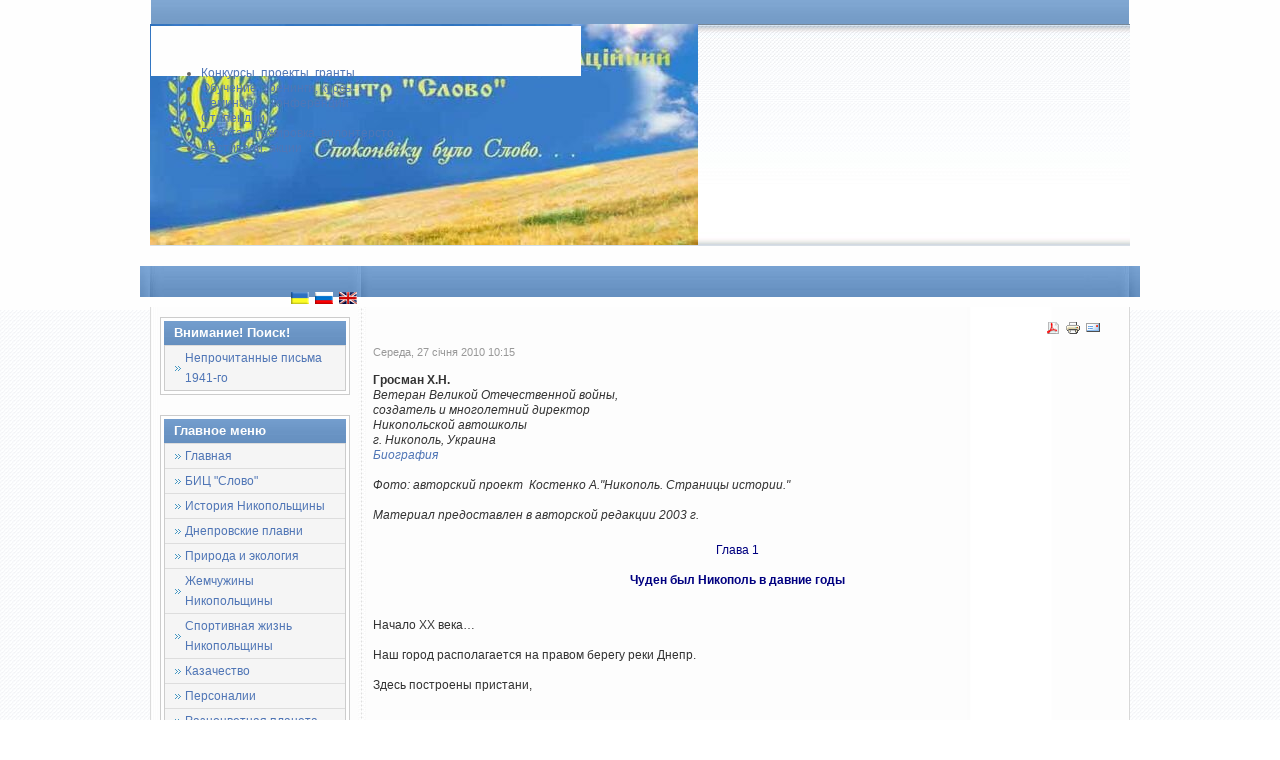

--- FILE ---
content_type: text/html; charset=utf-8
request_url: https://bizslovo.org/content/index.php/ru/pamyatni-daty-ta-svyata/139-zagalni-vidomosti/431-chuden-byl-nikopol.html
body_size: 13640
content:
<!DOCTYPE html>
<html lang="uk-ua">
<head>
  <base href="/content/index.php/pamyatni-daty-ta-svyata/139-zagalni-vidomosti/431-chuden-byl-nikopol.html">
  <meta http-equiv="Content-Type" content="text/html; charset=utf-8">
  <meta name="keywords" content="Білоцерковська Л.М. Завідуюча бібліотечно-інформаційним центром «Слово»,учбово-розвиваючий відділ,відділ ділової та соціально-побутової інформації,відділ бібліотечних інновацій, технічний відділ,відділ обслуговування (абонемент),інформаційний простір України та світу,Нікопольщина - це земля, звідки починалася державність України, земля козацької слави, Нікопольський район,адміністративно-територіальний поділ Нікопольського району,Козацька доба,Іван Сірко - лицар Запорожжя, Історія Нікополя,Микитин Ріг,Микитинська Запорозька Січ,Микитин Перевіз Війська Запорозького Низового,Утворення містечка Нікополь та його розвиток у 1775 – 1800 рр.,Розвиток Нікополя у часи капіталізму 1861 – 1916 рр.,Нікополь у міжвоєнний період,Нікополь під час Другої світової війни,Нікополь у 1945 - 1991 рр.,Нікополь у перше десятиріччя Незалежної України 1991 – 2001 рр.,Дніпровські плавні, Чарівний світ Дніпровських плавнів,Конські плавні, Базавлуцькі плавні,рослинний світ Дніпровських плавнів,водяний горіх, рогульник, чилім,Розповсюдження водяного горіха у Каховському водосховищі,Розповсюдження водяного горіха в Дніпровських плавнях,Біолог Тороп Сергій Олегович, Сальвінія плаваюча (клас папоротевидні (polypodiophyta)) – водяна папороть,Сусак (Butomus umbelatus),">
  <meta name="title" content="Гросман Х.Н. Евреи в истории Никополя (Глава 1. Чуден был Никополь в давние годы)">
  <meta name="description" content="Библиотечно-информационный центр">
  <title>Гросман Х.Н. Евреи в истории Никополя (Глава 1. Чуден был Никополь в давние годы)</title>
  <link rel="stylesheet" href="/content/plugins/system/rokbox/themes/light/rokbox-style.css" type="text/css">
  <link rel="stylesheet" href="/content/modules/mod_jflanguageselection/tmpl/mod_jflanguageselection.css" type="text/css">
  <script type="text/javascript" src="/content/media/system/js/mootools.js"></script>
  <script type="text/javascript" src="/content/media/system/js/caption.js"></script>
  <script type="text/javascript" src="/content/plugins/content/avreloaded/silverlight.js"></script>
  <script type="text/javascript" src="/content/plugins/content/avreloaded/wmvplayer.js"></script>
  <script type="text/javascript" src="/content/plugins/content/avreloaded/swfobject.js"></script>
  <script type="text/javascript" src="/content/plugins/content/avreloaded/avreloaded.js"></script>
  <script type="text/javascript" src="/content/plugins/system/rokbox/rokbox.js"></script>
  <script type="text/javascript" src="/content/plugins/system/rokbox/themes/light/rokbox-config.js"></script>
  <script type="text/javascript">
  var rokboxPath = '/content/plugins/system/rokbox/';
  </script>
  <script src="/content/plugins/content/1pixelout/audio-player.js" type="text/javascript"></script>
  <link rel="stylesheet" href="/content/templates/system/css/system.css" type="text/css">
  <link rel="stylesheet" href="/content/templates/system/css/general.css" type="text/css">
  <link rel="stylesheet" href="/content/templates/siteground-j15-19/css/template.css" type="text/css">
</head>
<body id="page_bg">
  <div style="position:absolute;top:244px;left:0;z-index:1;width:100%;margin:0 auto;text-align:center;"></div><a name="up" id="up"></a>
  <div id="frame_bg">
    <div id="wrapper">
      <div id="whitebox">
        <table cellpadding="0" cellspacing="0" class="pill">
          <tr>
            <td class="pill_m">
              <div id="pillmenu"></div>
            </td>
          </tr>
        </table>
      </div>
      <div id="header">
        <div id="header_l">
          <div id="logo_bg">
            <div id="logo">
              <a class="logo" href="/content/index.php"></a>
              <div id="topnews">
                <ul class="menu">
                  <li class="item140">
                    <a href="/content/index.php/ru/konk-pr-gr.html"><span>Конкурсы, проекты, гранты</span></a>
                  </li>
                  <li class="item141">
                    <a href="/content/index.php/ru/navch-tren.html"><span>Обучение, тренинги, курсы</span></a>
                  </li>
                  <li class="item147">
                    <a href="/content/index.php/ru/seminary-i-kursy.html"><span>Семинары , конференции</span></a>
                  </li>
                  <li class="item142">
                    <a href="/content/index.php/ru/stypendii.html"><span>Стипендии</span></a>
                  </li>
                  <li class="item143">
                    <a href="/content/index.php/ru/robota-stazhuvannya.html"><span>Работа, стажировка, волонтерсто</span></a>
                  </li>
                  <li class="item167">
                    <a href="/content/index.php/ru/festyvali.html"><span>Фестивали, акции</span></a>
                  </li>
                </ul>
              </div>
            </div>
            <div id="clr"></div>
          </div>
        </div>
      </div>
    </div>
    <div id="extras">
      <div id="search">
        <div id="jflanguageselection">
          <div class="rawimages">
            <span><a href="/content/index.php/uk/pamyatni-daty-ta-svyata/139-zagalni-vidomosti/431-chuden-byl-nikopol.html"><img src="/content/components/com_joomfish/images/flags/uk.gif" alt="Ukrainian (Ukraine)" title="Ukrainian (Ukraine)"></a></span><span id="active_language"><a href="/content/index.php/ru/pamyatni-daty-ta-svyata/139-zagalni-vidomosti/431-chuden-byl-nikopol.html"><img src="/content/components/com_joomfish/images/flags/ru.gif" alt="Russian (CIS)" title="Russian (CIS)"></a></span><span><a href="/content/index.php/en/pamyatni-daty-ta-svyata/139-zagalni-vidomosti/431-chuden-byl-nikopol.html"><img src="/content/components/com_joomfish/images/flags/en.gif" alt="English (United Kingdom)" title="English (United Kingdom)"></a></span>
          </div>
        </div>
        <form action="index.php" method="post">
          <div class="search">
            <input name="searchword" id="mod_search_searchword" maxlength="20" alt="Пошук" class="inputbox" type="text" size="20" value="Пошук..." onblur="if(this.value=='') this.value='Пошук...';" onfocus="if(this.value=='Пошук...') this.value='';">
          </div><input type="hidden" name="task" value="search"> <input type="hidden" name="option" value="com_search">
        </form>
      </div>
      <div id="pathway"></div>
      <div id="clr"></div>
    </div>
    <div id="shodow"></div>
    <div id="whitebox_m">
      <div id="area">
        <div id="leftcolumn" style="float:left;">
          <div class="moduletable_menu">
            <h3>Внимание! Поиск!</h3>
            <ul class="menu">
              <li class="item184">
                <a href="/content/index.php/ru/2010-05-24-04-45-18.html"><span>Непрочитанные письма 1941-го</span></a>
              </li>
            </ul>
          </div>
          <div class="moduletable_menu">
            <h3>Главное меню</h3>
            <ul class="menu">
              <li class="item1">
                <a href="/content/"><span>Главная</span></a>
              </li>
              <li class="item76">
                <a href="/content/index.php/ru/bic-slovo.html"><span>БИЦ &quot;Слово&quot;</span></a>
              </li>
              <li class="item172">
                <a href="/content/index.php/ru/istoriya-nikopolya.html"><span>История Никопольщины</span></a>
              </li>
              <li class="item60">
                <a href="/content/index.php/ru/plavni.html"><span>Днепровские плавни</span></a>
              </li>
              <li class="item104">
                <a href="/content/index.php/ru/pryroda-nik.html"><span>Природа и экология</span></a>
              </li>
              <li class="item61">
                <a href="/content/index.php/ru/perlyny-nikopolshyny.html"><span>Жемчужины Никопольщины</span></a>
              </li>
              <li class="item161">
                <a href="/content/index.php/ru/sportyvnezhyttya.html"><span>Спортивная жизнь Никопольщины</span></a>
              </li>
              <li class="item2">
                <a href="/content/index.php/ru/koz-tvo.html"><span>Казачество</span></a>
              </li>
              <li class="item173">
                <a href="/content/index.php/ru/personalii.html"><span>Персоналии</span></a>
              </li>
              <li class="item170">
                <a href="/content/index.php/ru/riznokolyorova-planeta.html"><span>Разноцветная планета</span></a>
              </li>
              <li class="item37">
                <a href="/content/index.php/ru/biblioteka.html"><span>Библиотека</span></a>
              </li>
              <li class="item137">
                <a href="/content/index.php/ru/foto.html"><span>Фото</span></a>
              </li>
              <li id="current" class="active item153">
                <a href="/content/index.php/ru/pamyatni-daty-ta-svyata.html"><span>Памятные даты и праздники</span></a>
              </li>
            </ul>
          </div>
          <div class="moduletable_menu">
            <h3>TOP-SECRET-но</h3>
            <ul class="menu">
              <li class="item175">
                <a href="/content/index.php/ru/diloviy-etyket.html"><span>Деловой этикет</span></a>
              </li>
              <li class="item176">
                <a href="/content/index.php/ru/moralnist.html"><span>Нравственность</span></a>
              </li>
              <li class="item185">
                <a href="/content/index.php/ru/pravylne-harchuvannya.html"><span>Правильное питание</span></a>
              </li>
            </ul>
          </div>
          <div class="moduletable_menu">
            <h3>Мы рекомендуем</h3>
            <ul class="menu">
              <li class="item149">
                <a href="/content/index.php/ru/kalendar-kult-zahodiv.html"><span>Календарь культурных мероприятий на 2011</span></a>
              </li>
              <li class="item174">
                <a href="/content/index.php/ru/kalendar.html"><span>Календарь памятных дат Никопольщины на 2010</span></a>
              </li>
            </ul>
          </div>
          <div class="moduletable_menu">
            <h3>Во саду ли, в огороде...</h3>
            <ul class="menu">
              <li class="item180">
                <a href="/content/index.php/ru/----2010-.html"><span>Лунный календарь огородника на 2010 год</span></a>
              </li>
              <li class="item181">
                <a href="/content/index.php/ru/edem-sv-rukamy.html"><span>Эдем своими руками</span></a>
              </li>
            </ul>
          </div>
          <div class="moduletable_menu">
            <ul class="menu">
              <li class="item40">
                <a href="/content/index.php/ru/kontakty.html"><span>Контакты</span></a>
              </li>
            </ul>
          </div>
          <div class="moduletable">
            <h3>Сейчас на сайте</h3>На даний момент&nbsp;22 гостей&nbsp;на сайті
          </div>
          <div class="moduletable">
            <div style="margin-top:15px; margin-bottom:0px; position:relative;left:0">
              <div id="find"></div>
              <div style="overflow:auto;padding-left:46px; padding-right:0px; padding-top:0px; padding-bottom:0px; background-color:;width:100%;">
                <noscript><a href="http://www.bigmir.net/" target="_blank"></a></noscript> 
                <script type='text/javascript' language='javascript'>


                r=escape(document.referrer); u=escape(document.URL);
                s=(typeof(screen)=='undefined')?'':screen.width+'x'+screen.height+'x'+(screen.colorDepth?screen.colorDepth:screen.pixelDepth);
                </script>
                <table cellpadding="0" cellspacing="0" border="0" width="88" height="31" style="line-height:0;width:88px;">
                  <tr style="height:10px;">
                    <td style="padding:0;width:38px;height:10px;">
                      <a href="http://www.24log.de" target="_blank"></a>
                    </td>
                    <td style="padding:0;width:50px;height:10px;">
                      <a href="http://www.connecting-singles.co.uk" target="_blank"></a>
                    </td>
                  </tr>
                  <tr style="height:21px;">
                    <td style="padding:0;width:38px;height:21px">
                      <a href="http://www.24log.ru" target="_blank"></a>
                    </td>
                  </tr>
                </table><noscript><a href="http://www.1russianbrides.com">foreign brides</a></noscript>
              </div><br>
            </div>
          </div>
          <div class="moduletable">
            <div style="margin-top:15px; margin-bottom:0px; position:relative;left:0">
              <div id="find"></div>
              <div style="overflow:auto;padding-left:41px; padding-right:0px; padding-top:0px; padding-bottom:0px; background-color:;width:100%;">
                <a href="http://www.webplus.info/index.php?page=47&add_top_url=27529"><img alt="Каталог www.webplus.info" border="0" src="http://www.webplus.info/getres.php?infoforurl=27529"></a>
              </div><br>
            </div>
          </div>
          <div style="width:137px;text-align:center;margin:0 auto;">
            <br>
            <table style="width:137px;text-align:center;" cellpadding="0" cellspacing="0">
              <tr>
                <td><font class="sgf1">Designed by:</font></td>
              </tr>
            </table>
            <table style="width:137px;height:16px;text-align:center;border:none;" cellpadding="0" cellspacing="0">
              <tr>
                <td><img src="/content/templates/siteground-j15-19/images/banner_01.jpg" style="width:28px;height:16px;" alt="SiteGround web hosting" title="SiteGround web hosting"></td>
                <td width="2" height="16"></td>
                <td style="background:url(templates/siteground-j15-19/images/banner_02.jpg);width:107px;height:16px;text-align:center;">
                  <a href="http://www.siteground.com/joomla-hosting/joomla-templates.htm" style="font-size: 10px; font-family: Verdana,Arial,Helvetica,sans-serif; color: #333333;text-decoration:none;">Joomla Templates</a>
                </td>
              </tr>
            </table>
          </div>
        </div>
        <div id="maincolumn_full">
          <div class="nopad">
            <table class="contentpaneopen">
              <tr>
                <td align="right" width="100%" class="buttonheading">
                  <a href="/content/index.php/ru/pamyatni-daty-ta-svyata/139-zagalni-vidomosti/431-chuden-byl-nikopol.pdf" title="PDF" onclick="window.open(this.href,'win2','status=no,toolbar=no,scrollbars=yes,titlebar=no,menubar=no,resizable=yes,width=640,height=480,directories=no,location=no'); return false;" rel="nofollow"><img src="/content/images/M_images/pdf_button.png" alt="PDF"></a>
                </td>
                <td align="right" width="100%" class="buttonheading">
                  <a href="/content/index.php/ru/pamyatni-daty-ta-svyata/139-zagalni-vidomosti/431-chuden-byl-nikopol.html?tmpl=component&amp;print=1&amp;page=" title="Друкувати" onclick="window.open(this.href,'win2','status=no,toolbar=no,scrollbars=yes,titlebar=no,menubar=no,resizable=yes,width=640,height=480,directories=no,location=no'); return false;"><img src="/content/images/M_images/printButton.png" alt="Друкувати"></a>
                </td>
                <td align="right" width="100%" class="buttonheading">
                  <a href="/content/index.php/ru/component/mailto/?tmpl=component&amp;link=aHR0cDovL3d3dy5iaXpzbG92by5vcmcvY29udGVudC9pbmRleC5waHAvcnUvcGFteWF0bmktZGF0eS10YS1zdnlhdGEvNDMxLWNodWRlbi1ieWwtbmlrb3BvbC5odG1s" title="Електронна адреса" onclick="window.open(this.href,'win2','width=400,height=300,menubar=yes,resizable=yes'); return false;"><img src="/content/images/M_images/emailButton.png" alt="Електронна адреса"></a>
                </td>
              </tr>
            </table>
            <table class="contentpaneopen">
              <tr>
                <td valign="top" class="createdate">Середа, 27 січня 2010 10:15</td>
              </tr>
              <tr>
                <td valign="top">
                  <strong>Гросман Х.Н.<br></strong><em>Ветеран Великой Отечественной войны,<br>
                  создатель и многолетний директор<br>
                  Никопольской автошколы<br>
                  г. Никополь, Украина<br>
                  <a href="/content/index.php/uk/biblioteka/47-biografii/459-grosman.html">Биография</a><br>
                  <br>
                  Фото: авторский проект&nbsp; Костенко А."Никополь. Страницы истории."<br>
                  <br>
                  Материал предоставлен в авторской редакции 2003 г.</em><br>
                  <p>&nbsp;</p>
                  <div align="center">
                    <font color="#000080">Глава 1</font>
                  </div>
                  <div align="center">
                    &nbsp;
                  </div>
                  <div align="center">
                    <font color="#000080"><strong>Чуден был Никополь в давние годы</strong></font>
                  </div>
                  <div align="center">
                    <br>
                  </div>&nbsp;&nbsp;&nbsp;&nbsp;&nbsp;&nbsp;&nbsp;&nbsp;&nbsp;&nbsp;&nbsp;&nbsp; &nbsp;<br>
                  <div align="justify">
                    Начало XX века…<br>
                    <br>
                    Наш город располагается на правом берегу реки Днепр.<br>
                    <br>
                    Здесь построены пристани,
                  </div>
                  <div align="justify">
                    &nbsp;
                  </div>
                  <div align="center">&nbsp;<img src="/content/images/stories/grosman/06.jpg" border="0"></div>
                  <div align="center">
                    &nbsp;
                  </div>
                  <div align="center">
                    <em>Хлебная пристань. 1914 г.</em>
                  </div>
                  <div align="center">
                    &nbsp;
                  </div>
                  <div align="center">
                    <img src="/content/images/stories/grosman/13.jpg" border="0"><br>
                  </div>
                  <div align="center">
                    &nbsp;
                  </div>
                  <div align="center">
                    <em>Вид от грузовой пристани. 1914 г.</em><br>
                  </div>
                  <div align="justify">
                    &nbsp;
                  </div>
                  <div align="justify">
                    причалы, лодочные стоянки, паромные переправы, бухты для зимней стоянки судов, спасательная станция, купальни.
                  </div>
                  <div align="justify">
                    &nbsp;
                  </div>
                  <div align="center">
                    <img src="/content/images/stories/grosman/12.jpg" border="0"><br>
                  </div>
                  <div align="center">
                    &nbsp;
                  </div>
                  <div align="center">
                    <em>Лодочная станция. 1914 г.&nbsp;</em>
                  </div>
                  <div align="center">
                    <em>Сейчас на этом месте - дамба и памятник «Пушка»</em>
                  </div>
                  <div align="center">
                    &nbsp;
                  </div>
                  <div align="center">&nbsp;<img src="/content/images/stories/grosman/03.jpg" border="0"></div>
                  <div align="center">
                    &nbsp;
                  </div>
                  <div align="center">
                    <em>Вид с Днепра на церковь Покрова. Спасательная станция</em>
                  </div>
                  <div align="center">
                    &nbsp;
                  </div>
                  <div align="justify">
                    Купален было две: одна принадлежала Макаренко, другая Фарберу. Они имели как общие бассейны, так и отдельные номера. Женщины и мужчины купались отдельно. Общая купальня стоила 2 копейки, отдельная – 9 копеек.<br>
                  </div>
                  <div align="center">
                    &nbsp;
                  </div>
                  <div align="center">&nbsp;<img src="/content/images/stories/grosman/09.jpg" border="0"></div>
                  <div align="center">
                    &nbsp;
                  </div>
                  <div align="center">
                    <em>Купальни на Днепре. 1907 г.</em><br>
                  </div>
                  <div align="center">
                    &nbsp;
                  </div>
                  <div align="center">&nbsp;<img src="/content/images/stories/grosman/04.jpg" border="0"></div>
                  <div align="center">
                    &nbsp;
                  </div>
                  <div align="center">
                    <em>Вид на Днепр.&nbsp; Спасательная и лодочная станции. Купальни.</em> <em>1914 г.</em>
                  </div>
                  <div align="justify">
                    &nbsp;<br>
                    На левом берегу Днепра, на острове Орлова, образованном сливавшимися друг с другом руслами - старым и новым, располагался роскошный пляж с чистейшим песком, упругим песчаным дном, деревьями и кустарниками, создававшими в жаркие дни прохладную тень.
                  </div>
                  <div align="justify">
                    &nbsp;
                  </div>
                  <div align="center">&nbsp;<img src="/content/images/stories/na_golovnu/mapy_nikopol/11.jpg" border="0" width="693" height="495"></div>
                  <div align="center">
                    &nbsp;
                  </div>
                  <div align="center">
                    <em>Карта г. Никополя. 1926 г.</em><br>
                  </div><br>
                  <div align="center">&nbsp;<img src="/content/images/stories/grosman/26.jpg" border="0"></div>
                  <div align="center">
                    &nbsp;
                  </div>
                  <div align="center">
                    <em>Вид на Никополь с острова Орлова</em><br>
                  </div>
                  <div align="justify">
                    <br>
                    Сотни никопольчан в выходные дни отправлялись сюда семьями, компаниями, парами, в одиночку на баркасах, моторках и лодках, взятых напрокат.<br>
                    <br>
                    Напротив гостиницы Ющенко (в советское время - горбыткомбинат) реку Днепр пересекал «косой ряж» - построенная из камня дамба. Всего же ряжей было восемь и созданы они были для того, чтобы Днепровские воды не размывали берег.
                  </div>
                  <div align="justify">
                    &nbsp;
                  </div>
                  <div align="center">&nbsp;<img src="/content/images/stories/grosman/10.jpg" border="0"></div>
                  <div align="justify">
                    &nbsp;
                  </div>
                  <div align="center">
                    <em>«Косой ряж» - построенная из камня дамба. Вдали - водяные мельницы. 1914 г.<br></em>
                  </div>
                  <div align="justify">
                    &nbsp;
                  </div>
                  <div align="justify">
                    Первый ряж - в самом начале улицы Екатеринославской (ныне - Никитинской) - там, где с набережной вниз к Днепру опускалась высокая деревянная лестница.
                  </div>
                  <div align="justify">
                    &nbsp;
                  </div>
                  <div align="center">&nbsp;<img src="/content/images/stories/grosman/11.jpg" border="0"></div>
                  <div align="center">
                    &nbsp;
                  </div>
                  <div align="center">
                    <em>&nbsp;Вид на Днепр и волнорез. 1914 г.</em>
                  </div>
                  <div align="justify">
                    &nbsp;
                  </div>
                  <div align="justify">
                    Второй, так называемый «прямой ряж», выходил на каменный остров - «остров любви». Здесь на поворотах быстрого течения Днепра работала сукновальня Дзюбы, крупорушка и мельница на водяной тяге.
                  </div>
                  <div align="justify">
                    &nbsp;
                  </div>
                  <div align="center">&nbsp;<img src="/content/images/stories/grosman/27.jpg" border="0"></div>
                  <div align="center">
                    &nbsp;
                  </div>
                  <div align="center">
                    <em>Никитин Рог. Остров любви</em><br>
                  </div>
                  <div align="justify">
                    &nbsp;
                  </div>
                  <div align="justify">
                    Никитинский спуск приводил к Каменской переправе, от которой небольшие катера «Михаил» и «Жанна» постоянно курсировали с людьми в Каменку и обратно.<br>
                    <br>
                    В районе нынешнего Дома отдыха работала паромная переправа через Бакай. Во время оккупации немцы здесь почти построили <a href="/content/index.php/uk/istoriya-nikopolya/137-2009-10-21-09-48-42/396-nikopolskiy-mist.html">мост</a>. После освобождения Никополя он был растащен местными жителями.<br>
                    <br>
                    В Довгалевке (ныне - Новопавловка, район г. Никополя) в конце улицы Водопроводной на выходе к Днепру была водокачка.<br>
                    <br>
                    Центральную часть города украшала набережная и городской сад - частное владение купца Ерлашева. Это были излюбленные места отдыха никопольчан. Аллеи в саду постоянно посыпались чистым песком, и каждый вечер поливались водой. На клумбах благоухали цветы, в саду работали фонтаны. В парке располагались яма для прыжков, 100-метровая беговая дорожка, тир, волейбольная и гандбольная площадки, дорожка для фехтования, зеленые беседки с видом на Днепр и плавни, бильярдная, помещение для карточной игры, множество скамеек, эстрада для оркестра, несколько буфетов, ресторан на сваях&nbsp; «Поплавок».<br>
                    <br>
                    Напротив сада был устроен кинотеатр «Иллюзион». Здесь демонстрировались фильмы с участием знаменитых актеров немого кино - <a href="https://ru.wikipedia.org/wiki/%D0%A5%D0%BE%D0%BB%D0%BE%D0%B4%D0%BD%D0%B0%D1%8F,_%D0%92%D0%B5%D1%80%D0%B0_%D0%92%D0%B0%D1%81%D0%B8%D0%BB%D1%8C%D0%B5%D0%B2%D0%BD%D0%B0">Веры Холодной</a>, <a href="https://ru.wikipedia.org/wiki/%D0%9C%D0%B0%D0%BA%D1%81_%D0%9B%D0%B8%D0%BD%D0%B4%D0%B5%D1%80">Макса Линдера</a> и других. В праздничные дни устраивались большие гуляния, фейерверки, катания на лодках. На эстраде выступали музыканты, любительский оркестр пожарных и гастролирующие труппы, в том числе и <a href="https://ru.wikipedia.org/wiki/%D0%9A%D1%80%D0%BE%D0%BF%D0%B8%D0%B2%D0%BD%D0%B8%D1%86%D0%BA%D0%B8%D0%B9,_%D0%9C%D0%B0%D1%80%D0%BA_%D0%9B%D1%83%D0%BA%D0%B8%D1%87">Марка Кропивницкого</a>, пели знаменитые куплетисты - Михайлов, <a href="http://booknik.ru/news/report/?id=27456">Зингерталь</a>, Добрынин, часто бывали <a href="https://ru.wikipedia.org/wiki/%D0%A2%D0%B0%D0%BB%D1%8C,_%D0%A1%D0%B8%D0%B4%D0%B8_%D0%9B%D1%8C%D0%B2%D0%BE%D0%B2%D0%BD%D0%B0">Сиди-Таль</a>, <a href="http://www.evreyskaya.de/archive/artikel_1203.html">Лифшицайте</a>.<br>
                    <br>
                    Улица Думская (ныне - Крепака) спускалась к Днепру, к двум пристаням - казенной и частной. Частная - владела пароходами «Надежда» и «Елизавета», а казенная пароходами «Брат», «Сестра», «Проворный» и «Поспешный». Приближение к пристани и отход от них пароходы сопровождали гудками. Частные - тонкими и пронзительными, а казенные - басистыми и густыми, чтобы пассажиры могли их различить.
                  </div>
                  <div align="justify">
                    &nbsp;
                  </div>
                  <div align="center">
                    <img src="/content/images/stories/grosman/02.jpg" border="0"><br>
                  </div>
                  <div align="center">
                    &nbsp;
                  </div>
                  <div align="center">
                    <em>Пароход "Бойкий". 1914 г.</em><br>
                  </div>
                  <div align="justify">
                    &nbsp;
                  </div>
                  <div align="justify">
                    Наш город был связан водным путем с Александровском (ныне - Запорожье), Херсоном, Николаевом, Одессой. Никополь издавна славился торговлей, дешевизной товаров. По улице Екатеринославской (от старого крытого рынка до нынешней гостиницы «Родина») располагались большинство магазинов: бакалейные, мясные, колбасные, мучные, кондитерские, швейных изделий, обувные, хозяйственных товаров, посудные, ювелирные, множество буфетов и пивных ларьков.
                  </div>
                  <div align="justify">
                    &nbsp;
                  </div>
                  <div align="center">&nbsp;<img src="/content/images/stories/grosman/29.jpg" border="0"></div>
                  <div align="center">
                    &nbsp;
                  </div>
                  <div align="center">
                    <em>Базарная площадь&nbsp;</em>
                  </div>
                  <div align="center">
                    &nbsp;
                  </div>
                  <div align="center">
                    <img src="/content/images/stories/grosman/31.jpg" border="0"><br>
                  </div>
                  <div align="center">
                    &nbsp;
                  </div>
                  <div align="center">
                    &nbsp;<em>Базарная площадь. Торговые помещения. 1926 г.</em><br>
                  </div>
                  <div align="justify">
                    &nbsp;
                  </div>
                  <div align="center">&nbsp;<img src="/content/images/stories/grosman/19.jpg" border="0"></div>
                  <div align="center">
                    &nbsp;
                  </div>
                  <div align="center">
                    <em>Вид от Базарной площади. 1914 г.</em><br>
                  </div>
                  <div align="center">
                    &nbsp;
                  </div>
                  <div align="justify">
                    В городе было много мелких частных предприятий и мастерских: «шорников», сапожников, по ремонту чемоданов, зонтиков, изготовлению вывесок, музыкальных инструментов, фотоателье.<br>
                    <br>
                    Работали заводы: шипучих вод, конфетного производства, мыловарни.<br>
                    <br>
                    Более крупные предприятия: завод по производству сельскохозяйственного инвентаря братьев Каршевских,
                  </div>
                  <div align="justify">
                    &nbsp;
                  </div>
                  <div align="center">&nbsp;<img src="/content/images/stories/grosman/30.jpg" border="0"></div>
                  <div align="center">
                    &nbsp;
                  </div>
                  <div align="center">
                    <em>Завод сельхозмашин братьев Каршевских (ныне&nbsp; - мастерские завода им. Ленина)</em>
                  </div>
                  <div align="justify">
                    &nbsp;
                  </div>
                  <div align="justify">
                    завод чугунно-литейных изделий Худякова, механические мастерские Алексеева, мельницы Шора, Зименса, пивзавод,
                  </div>
                  <div align="justify">
                    &nbsp;
                  </div>
                  <div align="center">&nbsp;<img src="/content/images/stories/grosman/07.jpg" border="0"></div>
                  <div align="center">
                    &nbsp;
                  </div>
                  <div align="center">
                    <em>Пивоваренный завод Штекеля у хлебной пристани. 1914 г.</em>
                  </div>
                  <div align="center">
                    &nbsp;
                  </div>
                  <div align="center">&nbsp;<img src="/content/images/stories/grosman/28.jpg" border="0"></div>
                  <div align="center">
                    &nbsp;
                  </div>
                  <div align="center">
                    <em>Пивзавод</em><br>
                  </div>
                  <div align="justify">
                    &nbsp;
                  </div>
                  <div>
                    <div align="justify">
                      заводы по производству кирпича, черепицы, мебели. В Никополе было много складов, амбаров, ледников, что обеспечивало длительное хранение продуктов.<br>
                      <br>
                      Оживленная торговля велась на ежегодных осенне-весенних ярмарках, которые проводились 4 раза в год (ныне - стадион «Электрометаллург»). Сюда съезжалось население из многих городов Украины и окрестных сел. Строились деревянные балаганы (амбары), палатки, так как ярмарки длились по несколько дней. Карусели, лодочки, шарманщики, шатры для циркового представления, клоуны на сценах создавали атмосферу постоянного праздника. Рыбой торговали прямо на Днепре. Ранним утром к берегу причаливали баркасы с рыбой, стоившей 4-5 копеек за черпак (5-6 кг).<br>
                    </div><br>
                    <div align="center">&nbsp;<img src="/content/images/stories/grosman/32.jpg" border="0"></div>
                    <div align="center">
                      &nbsp;
                    </div>
                    <div align="center">
                      <em>Никопольская ярмарка. Фотография В. Моралева, 1910 год</em>
                    </div>
                    <div align="center">
                      &nbsp;
                    </div>
                    <div align="center"><img src="/content/images/stories/grosman/33.jpg" border="0"></div>
                    <div align="center">
                      &nbsp;
                    </div>
                    <div align="center">
                      <em>На ярмарочной площади</em><br>
                    </div><br>
                  </div>
                  <div align="justify">
                    Огромную роль в экономике Никополя играли <a href="/content/index.php/uk/plavni.html">плавни</a>. Здесь пасли скот, выращивали сказочный урожай картофеля, бахчевых, овощей. Люди заготавливали на зиму грибы, ягоды, сено, дрова. В плавневых озерах водилось несметное количество рыбы, которую можно было черпать не только неводом, но даже руками. Поистине райский уголок для рыбаков и охотников. Как хорошо было жить в этом благодатном микроклимате, дышать чистым воздухом, пить вкусную прозрачную днепровскую воду!<br>
                    <br>
                    В городе четко работали две железнодорожные станции - главный вокзал и станция возле нефтебазы, откуда регулярно курсировал поезд Никополь - Марганец, доставляя рабочих на марганецкие шахты.<br>
                  </div>
                  <div align="justify">
                    &nbsp;
                  </div>
                  <div align="center">&nbsp;<img src="/content/images/stories/grosman/01.jpg" border="0"></div>
                  <div align="center">
                    &nbsp;
                  </div>
                  <div align="center">
                    <em>Железнодорожный вокзал. 1914 г.</em>
                  </div>
                  <div align="justify">
                    &nbsp;
                  </div>
                  <div align="justify">
                    В Никополе были <a href="/content/index.php/ru/istoriya-nikopolya/139-zagalni-vidomosti/399-poshta-v-nikopoli.html">почта</a> (красивое здание с куполом возле городского военкомата), телефонная станция, три банка, шесть больниц, суд, адвокатура, нотариальные конторы.<br>
                    <br>
                    За порядком следили 18 полицейских чинов. Городским и сельским хозяйством руководила Городская дума и Волостное управление.<br>
                    &nbsp;<br>
                    В начале XX века в Никополе проживало 17 тысяч человек, в том числе 3 тысячи иудейского вероисповедания.<br>
                    <br>
                    В городе было 3 синагоги. Хоральная синагога - красивейшее здание высотой в 2 этажа (находилось напротив нынешнего городского военкомата), позже здесь размещался клуб полка.<br>
                    <br>
                    Две другие синагоги также были своеобразной архитектуры (здание, где размещался горпромторг).<br>
                    <br>
                    В Никополе действовало 29 учебных заведений различных типов. Начальных школ было 15, с общим числом учащихся 1,7 тысяч человек. Работало в них 148 учителей. Преподавание велось на русском языке, в 2-х школах - на еврейском. Работала еврейская мужская начальная школа «Талмуд-тора» по ул. Думской (ныне Крепака).<br>
                    <br>
                    Особое развитие получали земские школы. Они отличались более квалифицированным и профессиональным составом учителей, которые использовали передовые формы обучения, и новые учебники. Примером может быть 4-классная начальная «Бабушкина» школа, построенная на средства купчихи Бабушкиной. Ее директором многие годы до революции и после был выдающийся педагог Тищенко. Хотя украинцы составляли основное население города, но на украинском языке преподавание не велось.<br>
                    <br>
                  </div>
                  <div align="justify">
                    В 1907 году А. Стифель открыл частную семиклассную женскую гимназию, которая находилась по улице Екатеринославской (ныне Никитинская).<br>
                    <br>
                    Вторая женская гимназия размещалась в одном из самых красивых зданий города, которое было построено возле старого рынка. Гимназия имела дополнительный восьмой педагогический класс.<br>
                    <br>
                    Восьмиклассное коммерческое училище располагалось по улице Херсонской (ныне - территория горбольницы № 1). Содержалось училище на частные купеческие средства и управлялось Министерством финансов, считаясь лучшим среди учебных заведений города. Его выпускники работали в банках, бухгалтериях, промышленных и сельскохозяйственных предприятиях, в торговле. Директором училища был действительный статский советник Г. Качаловский.<br>
                    <br>
                    Учителя дореволюционных школ, гимназий, училищ, как правило, были высококвалифицированными людьми. Они прекрасно владели своим предметом, успешно передавали знания учащимся, воспитывали их личным примером, своей высокой нравственностью. Учителя тех времен, хорошо разбирались в истории, литературе, искусстве, владели иностранными языками, играли на различных музыкальных инструментах, пели, рисовали, участвовали в самодеятельных театрах. Учащиеся, которых обучали такие учителя, получали глубокие, прочные знания, правильные нравственные установки. Выпускники гимназии знали латынь, владели иностранными языками, основательно разбирались в вопросах литературы, истории. Многие продолжали образование в вузах. Дети из бедных семей, проявившие способности к наукам, учились бесплатно, находясь на содержании опекунских советов.
                  </div>
                  <div align="justify">
                    &nbsp;
                  </div>
                  <div align="justify">
                    &nbsp;
                  </div>
                  <p><strong>Литература:</strong></p>
                  <div align="justify">
                    <ol>
                      <li>
                        <a href="/content/index.php/uk/biblioteka/47-biografii/114-sheremet-spartak.html">Шеремет С.В.</a> У гостях у старого Нікополя: Історико-документальний нарис. - Дніпропетровськ: Пороги, 2001. - 147 с.
                      </li>
                    </ol>
                  </div><br>
                  <br>
                  <hr width="100%" size="2">
                  <p><a href="/content/index.php/uk/istoriya-nikopolya/139-zagalni-vidomosti/432-vstuplenie.html">Вступление</a><br>
                  Глава 1. Чуден был Никополь&nbsp; в давние годы&nbsp;&nbsp;&nbsp;<br>
                  <a href="/content/index.php/uk/istoriya-nikopolya/139-zagalni-vidomosti/433-georgievskie-kavalery.html">Глава 2. Евреи - Георгиевские кавалеры</a>&nbsp;&nbsp;&nbsp;<br>
                  <a href="/content/index.php/uk/istoriya-nikopolya/139-zagalni-vidomosti/435-generaly-oficery.html">Глава 3. Генералы, офицеры, солдаты Советской армии</a>&nbsp;&nbsp;<br>
                  <a href="/content/index.php/uk/istoriya-nikopolya/139-zagalni-vidomosti/436-kak-zhyli-rabotali-nikop.html">Глава 4. Как жили, работали&nbsp; и отдыхали никопольчане</a><br>
                  <a href="/content/index.php/uk/istoriya-nikopolya/139-zagalni-vidomosti/439-dinastii.html">Глава 5. Династии никопольских евреев</a><br>
                  <a href="/content/index.php/uk/istoriya-nikopolya/139-zagalni-vidomosti/444-nep-i-represii.html">Глава 6. НЭП и репрессии</a>&nbsp;&nbsp;&nbsp;<br>
                  <a href="/content/index.php/uk/istoriya-nikopolya/139-zagalni-vidomosti/445-priezgie-evrei.html">Глава 7. Приезжие евреи</a>&nbsp;&nbsp;&nbsp;<br>
                  <a href="/content/index.php/uk/istoriya-nikopolya/139-zagalni-vidomosti/446-nikopol-nakanune-voyny.html">Глава 8. Никополь накануне войны</a>&nbsp;&nbsp;&nbsp;<br>
                  <a href="/content/index.php/uk/istoriya-nikopolya/139-zagalni-vidomosti/447-vov.html">Глава 9. Великая Отечественная война. Никополь в годы оккупации</a>&nbsp;&nbsp;&nbsp;<br>
                  <a href="/content/index.php/uk/istoriya-nikopolya/139-zagalni-vidomosti/449-voiny-vozvrashautsya.html">Глава 10. Воины возвращаются с победой</a>&nbsp;&nbsp;&nbsp;<br>
                  <a href="/content/index.php/uk/istoriya-nikopolya/139-zagalni-vidomosti/450-ih-pomnit-mir-spasenniy.html">Глава 11. Их помнит мир спасенный</a>&nbsp;&nbsp;&nbsp;<br>
                  <a href="/content/index.php/uk/istoriya-nikopolya/139-zagalni-vidomosti/451-nikopolchanki.html">Глава 12. Никопольчанки - участницы гражданской и Великой Отечественной войн</a>&nbsp;&nbsp;<br>
                  <a href="/content/index.php/uk/istoriya-nikopolya/139-zagalni-vidomosti/453-stranica-skorbi.html">Глава 13. Страница скорби</a>&nbsp;&nbsp;&nbsp;<br>
                  <a href="/content/index.php/uk/istoriya-nikopolya/139-zagalni-vidomosti/460-nik-truzheniki.html">Глава 14. Никопольчане-труженики</a>&nbsp;&nbsp;&nbsp;<br>
                  <a href="/content/index.php/uk/istoriya-nikopolya/139-zagalni-vidomosti/461-sportsmeny.html">Глава 15. Спортсмены</a>&nbsp;&nbsp;&nbsp;<br>
                  <a href="/content/index.php/uk/istoriya-nikopolya/139-zagalni-vidomosti/462-muzhestvenniye-vdovy.html">Глава 16. Мужественные вдовы</a>&nbsp;&nbsp;&nbsp;<br>
                  <a href="/content/index.php/uk/istoriya-nikopolya/139-zagalni-vidomosti/464-obschina.html">Глава 17. Община</a>&nbsp;&nbsp;&nbsp;<br>
                  <a href="/content/index.php/uk/istoriya-nikopolya/139-zagalni-vidomosti/465-pamyat.html">Глава 18. Память</a>&nbsp;&nbsp;&nbsp;<br>
                  <a href="/content/index.php/uk/istoriya-nikopolya/139-zagalni-vidomosti/466-nikopol-v-nachale.html">Глава 19. Никополь в начале 3-го тысячелетия</a></p>
                  <p>&nbsp;</p>
                  <p>&nbsp;</p>
                  <div align="center">
                    <font color="#000080"><u>В случае использования материалов этого сайта ссылка на сайт обязательна<br></u></font>
                  </div>
                  <table align="center" class="pagenav">
                    <tr>
                      <th class="pagenav_prev">
                        <a href="/content/index.php/ru/pamyatni-daty-ta-svyata/139-zagalni-vidomosti/432-vstuplenie.html">&lt; Попередня</a>
                      </th>
                      <td width="50">&nbsp;</td>
                      <th class="pagenav_next">
                        <a href="/content/index.php/ru/pamyatni-daty-ta-svyata/139-zagalni-vidomosti/433-georgievskie-kavalery.html">Наступна &gt;</a>
                      </th>
                    </tr>
                  </table>
                </td>
              </tr>
              <tr>
                <td class="modifydate">Останнє оновлення ( Вівторок, 31 серпня 2010 14:04 )</td>
              </tr>
            </table><span class="article_separator">&nbsp;</span>
          </div>
        </div>
        <div class="clr"></div>
      </div>
    </div>
    <div id="footer">
      <div id="footer_l">
        <div id="footer_r">
          <p style="float:left; padding:6px 10px;"></p>
          <p style="float:right; padding:8px 10px;color:#fff;">Valid <a href="http://validator.w3.org/check/referer">XHTML</a> and <a href="http://jigsaw.w3.org/css-validator/check/referer">CSS</a>.</p>
        </div>
      </div>
    </div>
    <div id="sgf">
      , Powered by <a href="http://joomla.org/" class="sgfooter" target="_blank">Joomla!</a> and designed by SiteGround <a href="http://www.siteground.com/" target="_blank" class="sgfooter">web hosting</a>
    </div>
  </div>
<script defer src="https://static.cloudflareinsights.com/beacon.min.js/vcd15cbe7772f49c399c6a5babf22c1241717689176015" integrity="sha512-ZpsOmlRQV6y907TI0dKBHq9Md29nnaEIPlkf84rnaERnq6zvWvPUqr2ft8M1aS28oN72PdrCzSjY4U6VaAw1EQ==" data-cf-beacon='{"version":"2024.11.0","token":"d5c0804d8cb34b88b52c2d069c5fbf77","r":1,"server_timing":{"name":{"cfCacheStatus":true,"cfEdge":true,"cfExtPri":true,"cfL4":true,"cfOrigin":true,"cfSpeedBrain":true},"location_startswith":null}}' crossorigin="anonymous"></script>
</body>
</html>
